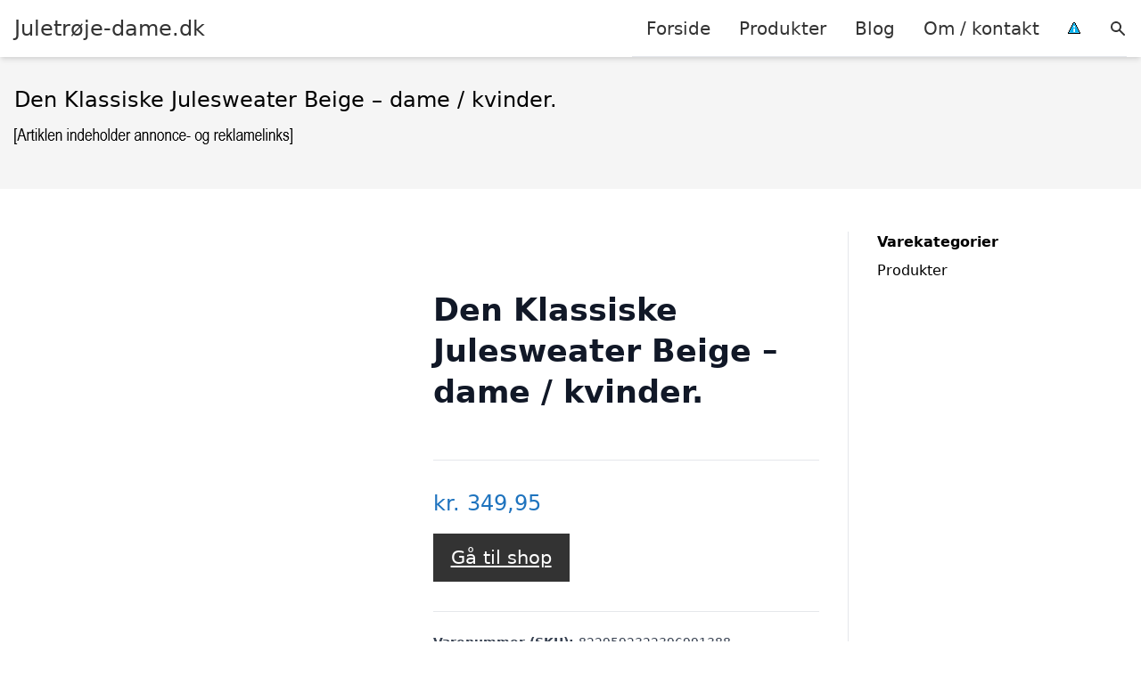

--- FILE ---
content_type: text/html; charset=UTF-8
request_url: https://xn--juletrje-dame-gnb.dk/vare/den-klassiske-julesweater-beige-dame-kvinder/
body_size: 13771
content:
<!DOCTYPE html><html lang="da-DK"
xmlns:og="http://opengraphprotocol.org/schema/"
xmlns:fb="http://www.facebook.com/2008/fbml" style="scroll-behavior: smooth;"><head><title>
Den Klassiske Julesweater Beige - dame / kvinder. - Juletrøje-dame.dk</title><meta charset="UTF-8"><meta name="viewport" content="width=device-width, initial-scale=1"><link rel="profile" href="http://gmpg.org/xfn/11"><meta http-equiv="X-UA-Compatible" content="ie=edge"><link rel="shortcut icon" href="" type="image/x-icon"><link rel="icon" href="" type="image/x-icon"><meta name='robots' content='noindex, follow' /><link rel='dns-prefetch' href='//www.googletagmanager.com'><link rel='dns-prefetch' href='//www.google-analytics.com'><link rel='dns-prefetch' href='//fonts.googleapis.com'><link rel='dns-prefetch' href='//fonts.gstatic.com'><meta property="og:locale" content="da_DK" /><meta property="og:type" content="article" /><meta property="og:title" content="Den Klassiske Julesweater Beige - dame / kvinder. - Juletrøje-dame.dk" /><meta property="og:description" content="Dette produkt er lige dig, hvis du elsker:At det er ekstra blødt og i ren økologisk bomuld. Perfekt og afslappende pasform. Det grønne valg og den højeste kvalitet. Nem ombytning &amp; retur. En klassisk julesweater, som kommer i en lidt mindre julet udga" /><meta property="og:url" content="https://xn--juletrje-dame-gnb.dk/vare/den-klassiske-julesweater-beige-dame-kvinder/" /><meta property="og:site_name" content="Juletrøje-dame.dk" /><meta property="article:modified_time" content="2026-01-26T17:41:17+00:00" /><meta name="twitter:card" content="summary_large_image" /><meta name="twitter:image" content="https://cdn.shopify.com/s/files/1/2154/9805/products/Julesweaters_7449.jpg?v=1666174470" /> <script type="application/ld+json" class="yoast-schema-graph">{"@context":"https://schema.org","@graph":[{"@type":"WebPage","@id":"https://xn--juletrje-dame-gnb.dk/vare/den-klassiske-julesweater-beige-dame-kvinder/","url":"https://xn--juletrje-dame-gnb.dk/vare/den-klassiske-julesweater-beige-dame-kvinder/","name":"Den Klassiske Julesweater Beige - dame / kvinder. - Juletrøje-dame.dk","isPartOf":{"@id":"https://xn--juletrje-dame-gnb.dk/#website"},"primaryImageOfPage":{"@id":"https://xn--juletrje-dame-gnb.dk/vare/den-klassiske-julesweater-beige-dame-kvinder/#primaryimage"},"image":{"@id":"https://xn--juletrje-dame-gnb.dk/vare/den-klassiske-julesweater-beige-dame-kvinder/#primaryimage"},"thumbnailUrl":"https://cdn.shopify.com/s/files/1/2154/9805/products/Julesweaters_7449.jpg?v=1666174470","datePublished":"2025-11-27T07:13:37+00:00","dateModified":"2026-01-26T17:41:17+00:00","breadcrumb":{"@id":"https://xn--juletrje-dame-gnb.dk/vare/den-klassiske-julesweater-beige-dame-kvinder/#breadcrumb"},"inLanguage":"da-DK","potentialAction":[{"@type":"ReadAction","target":["https://xn--juletrje-dame-gnb.dk/vare/den-klassiske-julesweater-beige-dame-kvinder/"]}]},{"@type":"ImageObject","inLanguage":"da-DK","@id":"https://xn--juletrje-dame-gnb.dk/vare/den-klassiske-julesweater-beige-dame-kvinder/#primaryimage","url":"https://cdn.shopify.com/s/files/1/2154/9805/products/Julesweaters_7449.jpg?v=1666174470","contentUrl":"https://cdn.shopify.com/s/files/1/2154/9805/products/Julesweaters_7449.jpg?v=1666174470"},{"@type":"BreadcrumbList","@id":"https://xn--juletrje-dame-gnb.dk/vare/den-klassiske-julesweater-beige-dame-kvinder/#breadcrumb","itemListElement":[{"@type":"ListItem","position":1,"name":"Hjem","item":"https://xn--juletrje-dame-gnb.dk/"},{"@type":"ListItem","position":2,"name":"Shop","item":"https://xn--juletrje-dame-gnb.dk/shop/"},{"@type":"ListItem","position":3,"name":"Den Klassiske Julesweater Beige &#8211; dame / kvinder."}]},{"@type":"WebSite","@id":"https://xn--juletrje-dame-gnb.dk/#website","url":"https://xn--juletrje-dame-gnb.dk/","name":"Juletrøje-dame.dk","description":"Kort intro her","potentialAction":[{"@type":"SearchAction","target":{"@type":"EntryPoint","urlTemplate":"https://xn--juletrje-dame-gnb.dk/?s={search_term_string}"},"query-input":{"@type":"PropertyValueSpecification","valueRequired":true,"valueName":"search_term_string"}}],"inLanguage":"da-DK"}]}</script> <link rel='dns-prefetch' href='//fonts.googleapis.com' /><meta property="og:image" content="https://cdn.shopify.com/s/files/1/2154/9805/products/Julesweaters_7449.jpg?v=1666174470"/><meta property="og:image:height" content="600"/><meta property="twitter:image" content="https://cdn.shopify.com/s/files/1/2154/9805/products/Julesweaters_7449.jpg?v=1666174470"/><style>.woocommerce .products .product img, .woocommerce .related-products .product img, #property-gallery-wrap .img-fluid {object-fit: cover!important;max-width: 100%!important;height: 300px!important;}</style><style id='wp-img-auto-sizes-contain-inline-css' type='text/css'>img:is([sizes=auto i],[sizes^="auto," i]){contain-intrinsic-size:3000px 1500px}
/*# sourceURL=wp-img-auto-sizes-contain-inline-css */</style><link data-optimized="1" rel='stylesheet' id='wp-block-library-css' href='https://xn--juletrje-dame-gnb.dk/wp-content/litespeed/css/ef6c7588b8aee21451220fab8a1a3ed1.css?ver=d8e22' type='text/css' media='all' /><link data-optimized="1" rel='stylesheet' id='wc-blocks-style-css' href='https://xn--juletrje-dame-gnb.dk/wp-content/litespeed/css/f8920f5c7bb7dc8b89f58720800828a3.css?ver=34c1d' type='text/css' media='all' /><style id='global-styles-inline-css' type='text/css'>:root{--wp--preset--aspect-ratio--square: 1;--wp--preset--aspect-ratio--4-3: 4/3;--wp--preset--aspect-ratio--3-4: 3/4;--wp--preset--aspect-ratio--3-2: 3/2;--wp--preset--aspect-ratio--2-3: 2/3;--wp--preset--aspect-ratio--16-9: 16/9;--wp--preset--aspect-ratio--9-16: 9/16;--wp--preset--color--black: #000000;--wp--preset--color--cyan-bluish-gray: #abb8c3;--wp--preset--color--white: #ffffff;--wp--preset--color--pale-pink: #f78da7;--wp--preset--color--vivid-red: #cf2e2e;--wp--preset--color--luminous-vivid-orange: #ff6900;--wp--preset--color--luminous-vivid-amber: #fcb900;--wp--preset--color--light-green-cyan: #7bdcb5;--wp--preset--color--vivid-green-cyan: #00d084;--wp--preset--color--pale-cyan-blue: #8ed1fc;--wp--preset--color--vivid-cyan-blue: #0693e3;--wp--preset--color--vivid-purple: #9b51e0;--wp--preset--gradient--vivid-cyan-blue-to-vivid-purple: linear-gradient(135deg,rgb(6,147,227) 0%,rgb(155,81,224) 100%);--wp--preset--gradient--light-green-cyan-to-vivid-green-cyan: linear-gradient(135deg,rgb(122,220,180) 0%,rgb(0,208,130) 100%);--wp--preset--gradient--luminous-vivid-amber-to-luminous-vivid-orange: linear-gradient(135deg,rgb(252,185,0) 0%,rgb(255,105,0) 100%);--wp--preset--gradient--luminous-vivid-orange-to-vivid-red: linear-gradient(135deg,rgb(255,105,0) 0%,rgb(207,46,46) 100%);--wp--preset--gradient--very-light-gray-to-cyan-bluish-gray: linear-gradient(135deg,rgb(238,238,238) 0%,rgb(169,184,195) 100%);--wp--preset--gradient--cool-to-warm-spectrum: linear-gradient(135deg,rgb(74,234,220) 0%,rgb(151,120,209) 20%,rgb(207,42,186) 40%,rgb(238,44,130) 60%,rgb(251,105,98) 80%,rgb(254,248,76) 100%);--wp--preset--gradient--blush-light-purple: linear-gradient(135deg,rgb(255,206,236) 0%,rgb(152,150,240) 100%);--wp--preset--gradient--blush-bordeaux: linear-gradient(135deg,rgb(254,205,165) 0%,rgb(254,45,45) 50%,rgb(107,0,62) 100%);--wp--preset--gradient--luminous-dusk: linear-gradient(135deg,rgb(255,203,112) 0%,rgb(199,81,192) 50%,rgb(65,88,208) 100%);--wp--preset--gradient--pale-ocean: linear-gradient(135deg,rgb(255,245,203) 0%,rgb(182,227,212) 50%,rgb(51,167,181) 100%);--wp--preset--gradient--electric-grass: linear-gradient(135deg,rgb(202,248,128) 0%,rgb(113,206,126) 100%);--wp--preset--gradient--midnight: linear-gradient(135deg,rgb(2,3,129) 0%,rgb(40,116,252) 100%);--wp--preset--font-size--small: 13px;--wp--preset--font-size--medium: 20px;--wp--preset--font-size--large: 36px;--wp--preset--font-size--x-large: 42px;--wp--preset--spacing--20: 0.44rem;--wp--preset--spacing--30: 0.67rem;--wp--preset--spacing--40: 1rem;--wp--preset--spacing--50: 1.5rem;--wp--preset--spacing--60: 2.25rem;--wp--preset--spacing--70: 3.38rem;--wp--preset--spacing--80: 5.06rem;--wp--preset--shadow--natural: 6px 6px 9px rgba(0, 0, 0, 0.2);--wp--preset--shadow--deep: 12px 12px 50px rgba(0, 0, 0, 0.4);--wp--preset--shadow--sharp: 6px 6px 0px rgba(0, 0, 0, 0.2);--wp--preset--shadow--outlined: 6px 6px 0px -3px rgb(255, 255, 255), 6px 6px rgb(0, 0, 0);--wp--preset--shadow--crisp: 6px 6px 0px rgb(0, 0, 0);}:where(.is-layout-flex){gap: 0.5em;}:where(.is-layout-grid){gap: 0.5em;}body .is-layout-flex{display: flex;}.is-layout-flex{flex-wrap: wrap;align-items: center;}.is-layout-flex > :is(*, div){margin: 0;}body .is-layout-grid{display: grid;}.is-layout-grid > :is(*, div){margin: 0;}:where(.wp-block-columns.is-layout-flex){gap: 2em;}:where(.wp-block-columns.is-layout-grid){gap: 2em;}:where(.wp-block-post-template.is-layout-flex){gap: 1.25em;}:where(.wp-block-post-template.is-layout-grid){gap: 1.25em;}.has-black-color{color: var(--wp--preset--color--black) !important;}.has-cyan-bluish-gray-color{color: var(--wp--preset--color--cyan-bluish-gray) !important;}.has-white-color{color: var(--wp--preset--color--white) !important;}.has-pale-pink-color{color: var(--wp--preset--color--pale-pink) !important;}.has-vivid-red-color{color: var(--wp--preset--color--vivid-red) !important;}.has-luminous-vivid-orange-color{color: var(--wp--preset--color--luminous-vivid-orange) !important;}.has-luminous-vivid-amber-color{color: var(--wp--preset--color--luminous-vivid-amber) !important;}.has-light-green-cyan-color{color: var(--wp--preset--color--light-green-cyan) !important;}.has-vivid-green-cyan-color{color: var(--wp--preset--color--vivid-green-cyan) !important;}.has-pale-cyan-blue-color{color: var(--wp--preset--color--pale-cyan-blue) !important;}.has-vivid-cyan-blue-color{color: var(--wp--preset--color--vivid-cyan-blue) !important;}.has-vivid-purple-color{color: var(--wp--preset--color--vivid-purple) !important;}.has-black-background-color{background-color: var(--wp--preset--color--black) !important;}.has-cyan-bluish-gray-background-color{background-color: var(--wp--preset--color--cyan-bluish-gray) !important;}.has-white-background-color{background-color: var(--wp--preset--color--white) !important;}.has-pale-pink-background-color{background-color: var(--wp--preset--color--pale-pink) !important;}.has-vivid-red-background-color{background-color: var(--wp--preset--color--vivid-red) !important;}.has-luminous-vivid-orange-background-color{background-color: var(--wp--preset--color--luminous-vivid-orange) !important;}.has-luminous-vivid-amber-background-color{background-color: var(--wp--preset--color--luminous-vivid-amber) !important;}.has-light-green-cyan-background-color{background-color: var(--wp--preset--color--light-green-cyan) !important;}.has-vivid-green-cyan-background-color{background-color: var(--wp--preset--color--vivid-green-cyan) !important;}.has-pale-cyan-blue-background-color{background-color: var(--wp--preset--color--pale-cyan-blue) !important;}.has-vivid-cyan-blue-background-color{background-color: var(--wp--preset--color--vivid-cyan-blue) !important;}.has-vivid-purple-background-color{background-color: var(--wp--preset--color--vivid-purple) !important;}.has-black-border-color{border-color: var(--wp--preset--color--black) !important;}.has-cyan-bluish-gray-border-color{border-color: var(--wp--preset--color--cyan-bluish-gray) !important;}.has-white-border-color{border-color: var(--wp--preset--color--white) !important;}.has-pale-pink-border-color{border-color: var(--wp--preset--color--pale-pink) !important;}.has-vivid-red-border-color{border-color: var(--wp--preset--color--vivid-red) !important;}.has-luminous-vivid-orange-border-color{border-color: var(--wp--preset--color--luminous-vivid-orange) !important;}.has-luminous-vivid-amber-border-color{border-color: var(--wp--preset--color--luminous-vivid-amber) !important;}.has-light-green-cyan-border-color{border-color: var(--wp--preset--color--light-green-cyan) !important;}.has-vivid-green-cyan-border-color{border-color: var(--wp--preset--color--vivid-green-cyan) !important;}.has-pale-cyan-blue-border-color{border-color: var(--wp--preset--color--pale-cyan-blue) !important;}.has-vivid-cyan-blue-border-color{border-color: var(--wp--preset--color--vivid-cyan-blue) !important;}.has-vivid-purple-border-color{border-color: var(--wp--preset--color--vivid-purple) !important;}.has-vivid-cyan-blue-to-vivid-purple-gradient-background{background: var(--wp--preset--gradient--vivid-cyan-blue-to-vivid-purple) !important;}.has-light-green-cyan-to-vivid-green-cyan-gradient-background{background: var(--wp--preset--gradient--light-green-cyan-to-vivid-green-cyan) !important;}.has-luminous-vivid-amber-to-luminous-vivid-orange-gradient-background{background: var(--wp--preset--gradient--luminous-vivid-amber-to-luminous-vivid-orange) !important;}.has-luminous-vivid-orange-to-vivid-red-gradient-background{background: var(--wp--preset--gradient--luminous-vivid-orange-to-vivid-red) !important;}.has-very-light-gray-to-cyan-bluish-gray-gradient-background{background: var(--wp--preset--gradient--very-light-gray-to-cyan-bluish-gray) !important;}.has-cool-to-warm-spectrum-gradient-background{background: var(--wp--preset--gradient--cool-to-warm-spectrum) !important;}.has-blush-light-purple-gradient-background{background: var(--wp--preset--gradient--blush-light-purple) !important;}.has-blush-bordeaux-gradient-background{background: var(--wp--preset--gradient--blush-bordeaux) !important;}.has-luminous-dusk-gradient-background{background: var(--wp--preset--gradient--luminous-dusk) !important;}.has-pale-ocean-gradient-background{background: var(--wp--preset--gradient--pale-ocean) !important;}.has-electric-grass-gradient-background{background: var(--wp--preset--gradient--electric-grass) !important;}.has-midnight-gradient-background{background: var(--wp--preset--gradient--midnight) !important;}.has-small-font-size{font-size: var(--wp--preset--font-size--small) !important;}.has-medium-font-size{font-size: var(--wp--preset--font-size--medium) !important;}.has-large-font-size{font-size: var(--wp--preset--font-size--large) !important;}.has-x-large-font-size{font-size: var(--wp--preset--font-size--x-large) !important;}
/*# sourceURL=global-styles-inline-css */</style><style id='classic-theme-styles-inline-css' type='text/css'>/*! This file is auto-generated */
.wp-block-button__link{color:#fff;background-color:#32373c;border-radius:9999px;box-shadow:none;text-decoration:none;padding:calc(.667em + 2px) calc(1.333em + 2px);font-size:1.125em}.wp-block-file__button{background:#32373c;color:#fff;text-decoration:none}
/*# sourceURL=/wp-includes/css/classic-themes.min.css */</style><link data-optimized="1" rel='stylesheet' id='external-images-style-css' href='https://xn--juletrje-dame-gnb.dk/wp-content/litespeed/css/993f74792b726fc586778bf6f40283ab.css?ver=a675d' type='text/css' media='all' /><link data-optimized="1" rel='stylesheet' id='imgafterh1-css' href='https://xn--juletrje-dame-gnb.dk/wp-content/litespeed/css/7927299b44d6b901669153eb1c823ac1.css?ver=e97c5' type='text/css' media='all' /><link data-optimized="1" rel='stylesheet' id='woocommerce-layout-css' href='https://xn--juletrje-dame-gnb.dk/wp-content/litespeed/css/14af807a59d10e2d675b15b4b0ad0d7a.css?ver=b03d0' type='text/css' media='all' /><link data-optimized="1" rel='stylesheet' id='woocommerce-smallscreen-css' href='https://xn--juletrje-dame-gnb.dk/wp-content/litespeed/css/cd8986a881be62c23f855820ee04441f.css?ver=ef034' type='text/css' media='only screen and (max-width: 768px)' /><link data-optimized="1" rel='stylesheet' id='woocommerce-general-css' href='https://xn--juletrje-dame-gnb.dk/wp-content/litespeed/css/0cfd57f179733128f0483dd65de433d5.css?ver=2bb87' type='text/css' media='all' /><style id='woocommerce-inline-inline-css' type='text/css'>.woocommerce form .form-row .required { visibility: visible; }
/*# sourceURL=woocommerce-inline-inline-css */</style><link data-optimized="1" rel='stylesheet' id='pilanto_style-css' href='https://xn--juletrje-dame-gnb.dk/wp-content/litespeed/css/2acd320e566ded420926aeff350acef6.css?ver=ec5f4' type='text/css' media='all' /><link data-optimized="1" rel='stylesheet' id='sib-front-css-css' href='https://xn--juletrje-dame-gnb.dk/wp-content/litespeed/css/9cedd3b9ed76fa6014fb7a574c97d506.css?ver=7af43' type='text/css' media='all' /> <script type="text/javascript" src="https://xn--juletrje-dame-gnb.dk/wp-includes/js/jquery/jquery.min.js?ver=3.7.1" id="jquery-core-js"></script> <script id="external-images-script-js-extra" type="litespeed/javascript">var ei_js_data={"ajaxurl":"https://xn--juletrje-dame-gnb.dk/wp-admin/admin-ajax.php","nonce":"d0e8f6ee7e","fallbackimage":"https://xn--juletrje-dame-gnb.dk/wp-content/plugins/external-images/assets/img/coming-soon.jpg","disable_fallback_image":"","disable_variation_js":"","variation_gallery_wrapper_css":".woocommerce-product-gallery"}</script> <script data-optimized="1" type="litespeed/javascript" data-src="https://xn--juletrje-dame-gnb.dk/wp-content/litespeed/js/ace14d3e6b3f9684cb6aa90828376c14.js?ver=d1144" id="external-images-script-js"></script> <script id="wc-single-product-js-extra" type="litespeed/javascript">var wc_single_product_params={"i18n_required_rating_text":"V\u00e6lg venligst en bed\u00f8mmelse","i18n_rating_options":["1 ud af 5 stjerner","2 ud af 5 stjerner","3 ud af 5 stjerner","4 ud af 5 stjerner","5 ud af 5 stjerner"],"i18n_product_gallery_trigger_text":"Se billedgalleri i fuld sk\u00e6rm","review_rating_required":"yes","flexslider":{"rtl":!1,"animation":"slide","smoothHeight":!0,"directionNav":!1,"controlNav":"thumbnails","slideshow":!1,"animationSpeed":500,"animationLoop":!1,"allowOneSlide":!1},"zoom_enabled":"","zoom_options":[],"photoswipe_enabled":"","photoswipe_options":{"shareEl":!1,"closeOnScroll":!1,"history":!1,"hideAnimationDuration":0,"showAnimationDuration":0},"flexslider_enabled":""}</script> <script data-optimized="1" type="text/javascript" src="https://xn--juletrje-dame-gnb.dk/wp-content/litespeed/js/e7f540adfa4f241a41890d61810711ec.js?ver=44c0f" id="wc-single-product-js" defer="defer" data-wp-strategy="defer"></script> <script data-optimized="1" type="text/javascript" src="https://xn--juletrje-dame-gnb.dk/wp-content/litespeed/js/a35c98cb1a6f6f4b9b9520bf8bdb7277.js?ver=8eb74" id="wc-jquery-blockui-js" defer="defer" data-wp-strategy="defer"></script> <script data-optimized="1" type="text/javascript" src="https://xn--juletrje-dame-gnb.dk/wp-content/litespeed/js/3fbe5491886601bdb618b6916055cc0c.js?ver=fee17" id="wc-js-cookie-js" defer="defer" data-wp-strategy="defer"></script> <script id="woocommerce-js-extra" type="litespeed/javascript">var woocommerce_params={"ajax_url":"/wp-admin/admin-ajax.php","wc_ajax_url":"/?wc-ajax=%%endpoint%%","i18n_password_show":"Vis adgangskode","i18n_password_hide":"Skjul adgangskode"}</script> <script data-optimized="1" type="text/javascript" src="https://xn--juletrje-dame-gnb.dk/wp-content/litespeed/js/af8e5ca186f8f1c08927ab95a89c86b8.js?ver=5de67" id="woocommerce-js" defer="defer" data-wp-strategy="defer"></script> <script id="sib-front-js-js-extra" type="litespeed/javascript">var sibErrMsg={"invalidMail":"Please fill out valid email address","requiredField":"Please fill out required fields","invalidDateFormat":"Please fill out valid date format","invalidSMSFormat":"Please fill out valid phone number"};var ajax_sib_front_object={"ajax_url":"https://xn--juletrje-dame-gnb.dk/wp-admin/admin-ajax.php","ajax_nonce":"344be5d567","flag_url":"https://xn--juletrje-dame-gnb.dk/wp-content/plugins/mailin/img/flags/"}</script> <script data-optimized="1" type="litespeed/javascript" data-src="https://xn--juletrje-dame-gnb.dk/wp-content/litespeed/js/8edc2a303299d4cb0d4f35ef5a5d37e6.js?ver=1f129" id="sib-front-js-js"></script> <script id="dfrcs_compsets-js-extra" type="litespeed/javascript">var dfrcs={"ajax_url":"https://xn--juletrje-dame-gnb.dk/wp-admin/admin-ajax.php","nonce":"c818a04cff","post_id":"1999","remove_product":"Remove Product","unremove_product":"Restore Product"}</script> <link rel="https://api.w.org/" href="https://xn--juletrje-dame-gnb.dk/wp-json/" /><link rel="alternate" title="JSON" type="application/json" href="https://xn--juletrje-dame-gnb.dk/wp-json/wp/v2/product/1999" /><link rel='shortlink' href='https://xn--juletrje-dame-gnb.dk/?p=1999' /><meta name="google-site-verification" content="sVQ-2S6HmLZNGV4h-Ujnz1UmGblPLDzeuJlk7yyFT2I" /> <script charset="UTF-8" type="litespeed/javascript" data-src="//cdn.cookie-script.com/s/69fb305e791f934c7f438b901ab8c616.js"></script><link href="[data-uri]" rel="icon" type="image/x-icon" />	<noscript><style>.woocommerce-product-gallery{ opacity: 1 !important; }</style></noscript> <script type="litespeed/javascript" data-src="https://cdn.by.wonderpush.com/sdk/1.1/wonderpush-loader.min.js"></script> <script type="litespeed/javascript">window.WonderPush=window.WonderPush||[];window.WonderPush.push(['init',{"customDomain":"https:\/\/xn--juletrje-dame-gnb.dk\/wp-content\/plugins\/mailin\/","serviceWorkerUrl":"wonderpush-worker-loader.min.js?webKey=8fb6f4fd32f204f93d7e15b53db0ad762998b2382d799173555803a7e2840080","frameUrl":"wonderpush.min.html","webKey":"8fb6f4fd32f204f93d7e15b53db0ad762998b2382d799173555803a7e2840080"}])</script> <style>:root {
            --color-header-background: #ffffff;
            --color-header-submenu: #ebebeb;
            --color-header-submenu-submenu: #e0e0e0;
            --color-header-links: #333;
            --color-header-links_hover: #686868;
            --color-link-color: #1e73be;
            --color-link-color-hover: #1e3dbc;
            --color-button-background: #333;
            --color-button-background-hover: #333;
            --color-button-text: #fff;

        }

        [x-cloak] {
            display: none;
        }</style></head><body class="wp-singular product-template-default single single-product postid-1999 wp-theme-pilanto font-sans theme-pilanto woocommerce woocommerce-page woocommerce-no-js"><div id="top" class="h-12 md:h-16 extra-spacing"></div><header
class="fixed inset-x-0 top-0 z-30 shadow-md admin-bar-distance main-header"
:class="{'nav-active': show_menu, 'search-active': show_search}"
style="background-color: var(--color-header-background);"
x-data="{show_menu: false, show_search: false}"><div
class="container flex items-center justify-between h-12 px-4 mx-auto md:h-16"
style="background-color: var(--color-header-background);"
><div class="md:ml-4 xl:ml-0"><a href="https://xn--juletrje-dame-gnb.dk/" class="block text-2xl">
Juletrøje-dame.dk                            </a></div><div class="header-menu lg:flex lg:h-full"><div class="items-center header-menu-container lg:flex lg:h-full"><div class="menu-hovedmenu-container"><ul id="menu-hovedmenu" class="lg:flex list-reset lg:h-full"><li id="menu-item-57" class="menu-item menu-item-type-custom menu-item-object-custom menu-item-57"><a href="/">Forside</a></li><li id="menu-item-1049" class="menu-item menu-item-type-post_type menu-item-object-page current_page_parent menu-item-1049"><a href="https://xn--juletrje-dame-gnb.dk/shop/">Produkter</a></li><li id="menu-item-27" class="menu-item menu-item-type-post_type menu-item-object-page menu-item-27"><a href="https://xn--juletrje-dame-gnb.dk/blog/">Blog</a></li><li id="menu-item-26" class="menu-item menu-item-type-post_type menu-item-object-page menu-item-26"><a href="https://xn--juletrje-dame-gnb.dk/om/">Om / kontakt</a></li><li id="menu-item-30" class="menu-item menu-item-type-custom menu-item-object-custom menu-item-30"><a href="/betingelser/"><img data-lazyloaded="1" src="[data-uri]" data-src="/wp-content/uploads/2019/09/iconsmall.png" width="14" height="13" alt="Betingelser" /><noscript><img src="/wp-content/uploads/2019/09/iconsmall.png" width="14" height="13" alt="Betingelser" /></noscript></a></li></ul></div><div
class="items-center hidden pl-4 cursor-pointer lg:flex lg:h-full"
@click="show_search = !show_search"
>
<svg class="w-5 h-5" fill="currentColor" viewBox="0 0 20 20" xmlns="http://www.w3.org/2000/svg"><path fill-rule="evenodd" d="M8 4a4 4 0 100 8 4 4 0 000-8zM2 8a6 6 0 1110.89 3.476l4.817 4.817a1 1 0 01-1.414 1.414l-4.816-4.816A6 6 0 012 8z" clip-rule="evenodd"></path></svg></div><form role="search" method="get" id="searchform" class="searchform" action="https://xn--juletrje-dame-gnb.dk/"><div>
<label class="screen-reader-text" for="s">Søg efter:</label>
<input type="text" value="" name="s" id="s" />
<input type="submit" id="searchsubmit" value="Søg" /></div></form></div></div><div class="flex items-center justify-end w-12 lg:hidden">
<a
@click.prevent="show_menu = !show_menu"
href="#"
class="flex items-center"
>
<span class="mr-4 nav-opener">
<span>menu</span>
</span>
<span
class="w-12 text-sm font-light"
x-show="!show_menu"
>
Menu                </span>
<span
class="w-12 text-sm font-light"
x-show="show_menu"
x-cloak
>
Luk                </span>
</a></div></div></header><div class=""><div class="mb-12" style="background-color: #f5f5f5"><div class="container mx-auto px-4 py-8"><h1 class="text-2xl mb-2">
Den Klassiske Julesweater Beige &#8211; dame / kvinder.</h1></div></div><div class="container mx-auto px-4 mb-12 lg:flex"><div class="lg:w-0 flex-grow content lg:pr-8 lg:border-r prose prose-lg content max-w-full"><div class="woocommerce-notices-wrapper"></div><div id="product-1999" class="product type-product post-1999 status-publish first instock product_cat-produkter shipping-taxable product-type-external"><div class="woocommerce-product-gallery woocommerce-product-gallery--without-images woocommerce-product-gallery--columns-4 images external-image" data-columns="4" style="opacity: 0; transition: opacity .25s ease-in-out;"><div class="woocommerce-product-gallery__wrapper"><div class="woocommerce-product-gallery__image--placeholder"><img data-lazyloaded="1" src="[data-uri]" data-src="https://xn--juletrje-dame-gnb.dk/wp-content/uploads/woocommerce-placeholder-150x150.png.webp" alt="Afventer varebillede" class="wp-post-image" /><noscript><img src="https://xn--juletrje-dame-gnb.dk/wp-content/uploads/woocommerce-placeholder-150x150.png.webp" alt="Afventer varebillede" class="wp-post-image" /></noscript></div></div></div><div class="summary entry-summary"><div class="pb-4 mb-4 border-b"><h2 class="text-2xl font-bold">Den Klassiske Julesweater Beige &#8211; dame / kvinder.</h1></div><p class="price"><span class="woocommerce-Price-amount amount"><bdi><span class="woocommerce-Price-currencySymbol">kr.</span>&nbsp;349,95</bdi></span></p><p class="cart">
<a href="https://www.partner-ads.com/dk/klikbanner.php?bannerid=108318&#038;partnerid=15447&#038;htmlurl=https://www.jule-sweaters.dk/products/the-classic-christmas-sweater-beige-women?variant=39944891269175"
rel="nofollow"
target="_blank"
class="single_add_to_cart_button button alt">Gå til shop</a></p><div class="py-6 border-t border-b product_meta"><div class="text-sm font-bold sku_wrapper">Varenummer (SKU): <span class="font-normal sku">8229592322396991388</span></div><div class="text-sm posted_in"><span class="font-bold">Kategori:</span> <a href="https://xn--juletrje-dame-gnb.dk/vare-kategori/produkter/" rel="tag">Produkter</a></div></div></div><div class="woocommerce-tabs wc-tabs-wrapper"><ul class="border-t border-b tabs wc-tabs" role="tablist"><li role="presentation" class="description_tab" id="tab-title-description">
<a href="#tab-description" role="tab" aria-controls="tab-description">
Beskrivelse					</a></li><li role="presentation" class="additional_information_tab" id="tab-title-additional_information">
<a href="#tab-additional_information" role="tab" aria-controls="tab-additional_information">
Yderligere information					</a></li></ul><div class="woocommerce-Tabs-panel woocommerce-Tabs-panel--description panel entry-content wc-tab" id="tab-description" role="tabpanel" aria-labelledby="tab-title-description"><h2>Beskrivelse</h2><p>Dette produkt er lige dig, hvis du elsker:At det er ekstra blødt og i ren økologisk bomuld. Perfekt og afslappende pasform. Det grønne valg og den højeste kvalitet. Nem ombytning &amp; retur. En klassisk julesweater, som kommer i en lidt mindre julet udga</p></div><div class="woocommerce-Tabs-panel woocommerce-Tabs-panel--additional_information panel entry-content wc-tab" id="tab-additional_information" role="tabpanel" aria-labelledby="tab-title-additional_information"><h2>Yderligere information</h2><table class="woocommerce-product-attributes shop_attributes" aria-label="Vareinformationer"><tr class="woocommerce-product-attributes-item woocommerce-product-attributes-item--attribute_pa_brand"><th class="woocommerce-product-attributes-item__label" scope="row">Brand</th><td class="woocommerce-product-attributes-item__value"><p>Julesweaters</p></td></tr></table></div></div><section class="related products"><h2 class="text-xl font-bold mb-4">Relaterede varer</h2><ul id="products" class="products columns-4"><li class="product type-product post-1938 status-publish first instock product_cat-produkter sale shipping-taxable product-type-external">
<a href="https://xn--juletrje-dame-gnb.dk/vare/aarets-julesweater-paaskekyllingens-paaskepyjamas-gul-dame-kvinder-ugly-christmas-sweater-lavet-i-danmark/" class="woocommerce-LoopProduct-link woocommerce-loop-product__link">	<span class="absolute top-0 right-0 text-black py-1 leading-none px-3" style="background-color: #fdfe31;">-25%</span>
<img data-lazyloaded="1" src="[data-uri]" data-src="https://cdn.shopify.com/s/files/1/2154/9805/products/Paaske049_976de077-43a7-4be8-a1e5-bb31cde47a4f.jpg?v=1646751207"  class="external-img wp-post-image "  /><noscript><img src="https://cdn.shopify.com/s/files/1/2154/9805/products/Paaske049_976de077-43a7-4be8-a1e5-bb31cde47a4f.jpg?v=1646751207"  class="external-img wp-post-image "  /></noscript><div class="block max-w-full px-2 pt-2 text-lg text-black truncate">Årets julesweater: Påskekyllingens Påskepyjamas Gul &#8211; dame / kvinder. Ugly Christmas Sweater lavet i Danmark</div>
<span class="price"><del aria-hidden="true"><span class="woocommerce-Price-amount amount"><bdi><span class="woocommerce-Price-currencySymbol">kr.</span>&nbsp;349,00</bdi></span></del> <span class="screen-reader-text">Den oprindelige pris var: kr.&nbsp;349,00.</span><ins aria-hidden="true"><span class="woocommerce-Price-amount amount"><bdi><span class="woocommerce-Price-currencySymbol">kr.</span>&nbsp;261,00</bdi></span></ins><span class="screen-reader-text">Den aktuelle pris er: kr.&nbsp;261,00.</span></span>
</a><a href="https://www.partner-ads.com/dk/klikbanner.php?bannerid=108318&#038;partnerid=15447&#038;htmlurl=https://www.jule-sweaters.dk/products/paskekyllingens-paskepyjamas-gul-dame?variant=39686856802359" aria-describedby="woocommerce_loop_add_to_cart_link_describedby_1938" data-quantity="1" class="button product_type_external" data-product_id="1938" data-product_sku="8229590063118796804" aria-label="Køb &ldquo;Årets julesweater: Påskekyllingens Påskepyjamas Gul - dame / kvinder. Ugly Christmas Sweater lavet i Danmark&rdquo;" rel="nofollow" target="_blank">Gå til shop</a>	<span id="woocommerce_loop_add_to_cart_link_describedby_1938" class="screen-reader-text">
</span></li><li class="product type-product post-1945 status-publish instock product_cat-produkter shipping-taxable product-type-external">
<a href="https://xn--juletrje-dame-gnb.dk/vare/aarets-julesweater-santa-christmas-star-dame-kvinder-ugly-christmas-sweater-lavet-i-danmark/" class="woocommerce-LoopProduct-link woocommerce-loop-product__link"><img data-lazyloaded="1" src="[data-uri]" data-src="https://cdn.shopify.com/s/files/1/2154/9805/products/Julesweaters_140922_3919.gif?v=1664011808"  class="external-img wp-post-image "  /><noscript><img src="https://cdn.shopify.com/s/files/1/2154/9805/products/Julesweaters_140922_3919.gif?v=1664011808"  class="external-img wp-post-image "  /></noscript><div class="block max-w-full px-2 pt-2 text-lg text-black truncate">Årets julesweater: Santa Christmas Star &#8211; dame / kvinder. Ugly Christmas Sweater lavet i Danmark</div>
<span class="price"><span class="woocommerce-Price-amount amount"><bdi><span class="woocommerce-Price-currencySymbol">kr.</span>&nbsp;349,95</bdi></span></span>
</a><a href="https://www.partner-ads.com/dk/klikbanner.php?bannerid=108318&#038;partnerid=15447&#038;htmlurl=https://www.jule-sweaters.dk/products/santa-christmas-star-dame?variant=39944900542519" aria-describedby="woocommerce_loop_add_to_cart_link_describedby_1945" data-quantity="1" class="button product_type_external" data-product_id="1945" data-product_sku="8229590170332263535" aria-label="Køb &ldquo;Årets julesweater: Santa Christmas Star - dame / kvinder. Ugly Christmas Sweater lavet i Danmark&rdquo;" rel="nofollow" target="_blank">Gå til shop</a>	<span id="woocommerce_loop_add_to_cart_link_describedby_1945" class="screen-reader-text">
</span></li><li class="product type-product post-1936 status-publish instock product_cat-produkter shipping-taxable product-type-external">
<a href="https://xn--juletrje-dame-gnb.dk/vare/den-fine-julesweater-dame-kvinder/" class="woocommerce-LoopProduct-link woocommerce-loop-product__link"><img data-lazyloaded="1" src="[data-uri]" data-src="https://cdn.shopify.com/s/files/1/2154/9805/products/Julesweaters_7666_8c4f49dd-346e-430a-ae32-36f2f5cfad2b.jpg?v=1666174537"  class="external-img wp-post-image "  /><noscript><img src="https://cdn.shopify.com/s/files/1/2154/9805/products/Julesweaters_7666_8c4f49dd-346e-430a-ae32-36f2f5cfad2b.jpg?v=1666174537"  class="external-img wp-post-image "  /></noscript><div class="block max-w-full px-2 pt-2 text-lg text-black truncate">Den Fine Julesweater &#8211; dame / kvinder.</div>
<span class="price"><span class="woocommerce-Price-amount amount"><bdi><span class="woocommerce-Price-currencySymbol">kr.</span>&nbsp;349,95</bdi></span></span>
</a><a href="https://www.partner-ads.com/dk/klikbanner.php?bannerid=108318&#038;partnerid=15447&#038;htmlurl=https://www.jule-sweaters.dk/products/den-fine-julesweater-dame?variant=39944907653175" aria-describedby="woocommerce_loop_add_to_cart_link_describedby_1936" data-quantity="1" class="button product_type_external" data-product_id="1936" data-product_sku="8229590025088786370" aria-label="Køb &ldquo;Den Fine Julesweater - dame / kvinder.&rdquo;" rel="nofollow" target="_blank">Gå til shop</a>	<span id="woocommerce_loop_add_to_cart_link_describedby_1936" class="screen-reader-text">
</span></li><li class="product type-product post-1758 status-publish last instock product_cat-produkter shipping-taxable product-type-external">
<a href="https://xn--juletrje-dame-gnb.dk/vare/juletraeets-julesweater-roed-led-dame-kvinder-2/" class="woocommerce-LoopProduct-link woocommerce-loop-product__link"><img data-lazyloaded="1" src="[data-uri]" data-src="https://cdn.shopify.com/s/files/1/2154/9805/products/Julesweaters_140922_3030.gif?v=1664550793"  class="external-img wp-post-image "  /><noscript><img src="https://cdn.shopify.com/s/files/1/2154/9805/products/Julesweaters_140922_3030.gif?v=1664550793"  class="external-img wp-post-image "  /></noscript><div class="block max-w-full px-2 pt-2 text-lg text-black truncate">Juletræets Julesweater Rød LED &#8211; dame / kvinder</div>
<span class="price"><span class="woocommerce-Price-amount amount"><bdi><span class="woocommerce-Price-currencySymbol">kr.</span>&nbsp;349,95</bdi></span></span>
</a><a href="https://www.partner-ads.com/dk/klikbanner.php?bannerid=108318&#038;partnerid=15447&#038;htmlurl=https://www.jule-sweaters.dk/products/juletraeets-julesweater-dame?variant=39645983572023" aria-describedby="woocommerce_loop_add_to_cart_link_describedby_1758" data-quantity="1" class="button product_type_external" data-product_id="1758" data-product_sku="8229590133683506850" aria-label="Køb &ldquo;Juletræets Julesweater Rød LED - dame / kvinder&rdquo;" rel="nofollow" target="_blank">Gå til shop</a>	<span id="woocommerce_loop_add_to_cart_link_describedby_1758" class="screen-reader-text">
</span></li></ul></section></div></div><div class="lg:w-1/4 lg:pl-8"><div id="primary-sidebar" class="primary-sidebar widget-area" role="complementary"><div class="mb-8" id="woocommerce_product_categories-2"><h4 class="mb-2 font-bold">Varekategorier</h4><ul class="product-categories"><li class="cat-item cat-item-17 current-cat"><a href="https://xn--juletrje-dame-gnb.dk/vare-kategori/produkter/">Produkter</a></li></ul></div></div></div></div></div><div class="py-2" style="background-color: #474747;color: #ffffff"><div class="container mx-auto md:flex justify-between px-2 text-sm"><div class="text-center mb-2 md:mb-0">
Copyright 2026 - Pilanto Aps</div><div class="menu-footer-container"><ul id="menu-footer" class="flex list-reset space-x-4 justify-center md:justify-end lg:h-full"><li id="menu-item-755" class="menu-item menu-item-type-custom menu-item-object-custom menu-item-755"><a href="/">Forside</a></li><li id="menu-item-758" class="menu-item menu-item-type-post_type menu-item-object-page menu-item-758"><a href="https://xn--juletrje-dame-gnb.dk/om/">Om / kontakt</a></li><li id="menu-item-756" class="menu-item menu-item-type-post_type menu-item-object-page menu-item-756"><a href="https://xn--juletrje-dame-gnb.dk/blog/">Blog</a></li><li id="menu-item-757" class="menu-item menu-item-type-post_type menu-item-object-page menu-item-privacy-policy menu-item-757"><a rel="privacy-policy" href="https://xn--juletrje-dame-gnb.dk/betingelser/">Betingelser</a></li></ul></div></div></div><a
href="#top"
class="bg-gray-200 p-2 fixed bottom-0 right-0 mr-6 mb-6 "
x-data="{show:false}"
:class="{flex: show, hidden: !show}"
@scroll.window="show = window.pageYOffset > 100 ? true : false"
x-cloak=""
>
<svg class="w-6 h-6" fill="currentColor" viewBox="0 0 20 20" xmlns="http://www.w3.org/2000/svg"><path fill-rule="evenodd" d="M14.707 12.707a1 1 0 01-1.414 0L10 9.414l-3.293 3.293a1 1 0 01-1.414-1.414l4-4a1 1 0 011.414 0l4 4a1 1 0 010 1.414z" clip-rule="evenodd"></path></svg>
</a> <script type="speculationrules">{"prefetch":[{"source":"document","where":{"and":[{"href_matches":"/*"},{"not":{"href_matches":["/wp-*.php","/wp-admin/*","/wp-content/uploads/*","/wp-content/*","/wp-content/plugins/*","/wp-content/themes/pilanto/*","/*\\?(.+)"]}},{"not":{"selector_matches":"a[rel~=\"nofollow\"]"}},{"not":{"selector_matches":".no-prefetch, .no-prefetch a"}}]},"eagerness":"conservative"}]}</script> <script type="application/ld+json">{"@context":"https://schema.org/","@type":"Product","@id":"https://xn--juletrje-dame-gnb.dk/vare/den-klassiske-julesweater-beige-dame-kvinder/#product","name":"Den Klassiske Julesweater Beige - dame / kvinder.","url":"https://xn--juletrje-dame-gnb.dk/vare/den-klassiske-julesweater-beige-dame-kvinder/","description":"Dette produkt er lige dig, hvis du elsker:At det er ekstra bl\u00f8dt og i ren \u00f8kologisk bomuld. Perfekt og afslappende pasform. Det gr\u00f8nne valg og den h\u00f8jeste kvalitet. Nem ombytning &amp;amp; retur. En klassisk julesweater, som kommer i en lidt mindre julet udga","sku":"8229592322396991388","offers":[{"@type":"Offer","priceSpecification":[{"@type":"UnitPriceSpecification","price":"349.95","priceCurrency":"DKK","valueAddedTaxIncluded":false,"validThrough":"2027-12-31"}],"priceValidUntil":"2027-12-31","availability":"https://schema.org/InStock","url":"https://xn--juletrje-dame-gnb.dk/vare/den-klassiske-julesweater-beige-dame-kvinder/","seller":{"@type":"Organization","name":"Juletr\u00f8je-dame.dk","url":"https://xn--juletrje-dame-gnb.dk"}}]}</script> <script type="litespeed/javascript">(function(){var c=document.body.className;c=c.replace(/woocommerce-no-js/,'woocommerce-js');document.body.className=c})()</script> <script id="pilanto_app-js-extra" type="litespeed/javascript">var Pilanto={"ajaxurl":"https://xn--juletrje-dame-gnb.dk/wp-admin/admin-ajax.php"}</script> <script data-optimized="1" type="litespeed/javascript" data-src="https://xn--juletrje-dame-gnb.dk/wp-content/litespeed/js/5a34b43572b599709c50e21868294539.js?ver=facc6" id="pilanto_app-js"></script> <script id="q2w3_fixed_widget-js-extra" type="litespeed/javascript">var q2w3_sidebar_options=[{"sidebar":"sidebar","use_sticky_position":!1,"margin_top":100,"margin_bottom":0,"stop_elements_selectors":"","screen_max_width":959,"screen_max_height":0,"widgets":["#lpwtoc_widget-2"]}]</script> <script data-optimized="1" type="litespeed/javascript" data-src="https://xn--juletrje-dame-gnb.dk/wp-content/litespeed/js/26d3a85ecbd6a1a05da57d6bd6291988.js?ver=6bcd5" id="q2w3_fixed_widget-js"></script> <script data-optimized="1" type="litespeed/javascript" data-src="https://xn--juletrje-dame-gnb.dk/wp-content/litespeed/js/21cd2dd02e5470318b21524d2f58e401.js?ver=54b9a" id="sourcebuster-js-js"></script> <script id="wc-order-attribution-js-extra" type="litespeed/javascript">var wc_order_attribution={"params":{"lifetime":1.0e-5,"session":30,"base64":!1,"ajaxurl":"https://xn--juletrje-dame-gnb.dk/wp-admin/admin-ajax.php","prefix":"wc_order_attribution_","allowTracking":!0},"fields":{"source_type":"current.typ","referrer":"current_add.rf","utm_campaign":"current.cmp","utm_source":"current.src","utm_medium":"current.mdm","utm_content":"current.cnt","utm_id":"current.id","utm_term":"current.trm","utm_source_platform":"current.plt","utm_creative_format":"current.fmt","utm_marketing_tactic":"current.tct","session_entry":"current_add.ep","session_start_time":"current_add.fd","session_pages":"session.pgs","session_count":"udata.vst","user_agent":"udata.uag"}}</script> <script data-optimized="1" type="litespeed/javascript" data-src="https://xn--juletrje-dame-gnb.dk/wp-content/litespeed/js/ffe0916f24f6b5cc51f057dbcd3eb9c3.js?ver=bccd6" id="wc-order-attribution-js"></script> <script data-no-optimize="1">window.lazyLoadOptions=Object.assign({},{threshold:300},window.lazyLoadOptions||{});!function(t,e){"object"==typeof exports&&"undefined"!=typeof module?module.exports=e():"function"==typeof define&&define.amd?define(e):(t="undefined"!=typeof globalThis?globalThis:t||self).LazyLoad=e()}(this,function(){"use strict";function e(){return(e=Object.assign||function(t){for(var e=1;e<arguments.length;e++){var n,a=arguments[e];for(n in a)Object.prototype.hasOwnProperty.call(a,n)&&(t[n]=a[n])}return t}).apply(this,arguments)}function o(t){return e({},at,t)}function l(t,e){return t.getAttribute(gt+e)}function c(t){return l(t,vt)}function s(t,e){return function(t,e,n){e=gt+e;null!==n?t.setAttribute(e,n):t.removeAttribute(e)}(t,vt,e)}function i(t){return s(t,null),0}function r(t){return null===c(t)}function u(t){return c(t)===_t}function d(t,e,n,a){t&&(void 0===a?void 0===n?t(e):t(e,n):t(e,n,a))}function f(t,e){et?t.classList.add(e):t.className+=(t.className?" ":"")+e}function _(t,e){et?t.classList.remove(e):t.className=t.className.replace(new RegExp("(^|\\s+)"+e+"(\\s+|$)")," ").replace(/^\s+/,"").replace(/\s+$/,"")}function g(t){return t.llTempImage}function v(t,e){!e||(e=e._observer)&&e.unobserve(t)}function b(t,e){t&&(t.loadingCount+=e)}function p(t,e){t&&(t.toLoadCount=e)}function n(t){for(var e,n=[],a=0;e=t.children[a];a+=1)"SOURCE"===e.tagName&&n.push(e);return n}function h(t,e){(t=t.parentNode)&&"PICTURE"===t.tagName&&n(t).forEach(e)}function a(t,e){n(t).forEach(e)}function m(t){return!!t[lt]}function E(t){return t[lt]}function I(t){return delete t[lt]}function y(e,t){var n;m(e)||(n={},t.forEach(function(t){n[t]=e.getAttribute(t)}),e[lt]=n)}function L(a,t){var o;m(a)&&(o=E(a),t.forEach(function(t){var e,n;e=a,(t=o[n=t])?e.setAttribute(n,t):e.removeAttribute(n)}))}function k(t,e,n){f(t,e.class_loading),s(t,st),n&&(b(n,1),d(e.callback_loading,t,n))}function A(t,e,n){n&&t.setAttribute(e,n)}function O(t,e){A(t,rt,l(t,e.data_sizes)),A(t,it,l(t,e.data_srcset)),A(t,ot,l(t,e.data_src))}function w(t,e,n){var a=l(t,e.data_bg_multi),o=l(t,e.data_bg_multi_hidpi);(a=nt&&o?o:a)&&(t.style.backgroundImage=a,n=n,f(t=t,(e=e).class_applied),s(t,dt),n&&(e.unobserve_completed&&v(t,e),d(e.callback_applied,t,n)))}function x(t,e){!e||0<e.loadingCount||0<e.toLoadCount||d(t.callback_finish,e)}function M(t,e,n){t.addEventListener(e,n),t.llEvLisnrs[e]=n}function N(t){return!!t.llEvLisnrs}function z(t){if(N(t)){var e,n,a=t.llEvLisnrs;for(e in a){var o=a[e];n=e,o=o,t.removeEventListener(n,o)}delete t.llEvLisnrs}}function C(t,e,n){var a;delete t.llTempImage,b(n,-1),(a=n)&&--a.toLoadCount,_(t,e.class_loading),e.unobserve_completed&&v(t,n)}function R(i,r,c){var l=g(i)||i;N(l)||function(t,e,n){N(t)||(t.llEvLisnrs={});var a="VIDEO"===t.tagName?"loadeddata":"load";M(t,a,e),M(t,"error",n)}(l,function(t){var e,n,a,o;n=r,a=c,o=u(e=i),C(e,n,a),f(e,n.class_loaded),s(e,ut),d(n.callback_loaded,e,a),o||x(n,a),z(l)},function(t){var e,n,a,o;n=r,a=c,o=u(e=i),C(e,n,a),f(e,n.class_error),s(e,ft),d(n.callback_error,e,a),o||x(n,a),z(l)})}function T(t,e,n){var a,o,i,r,c;t.llTempImage=document.createElement("IMG"),R(t,e,n),m(c=t)||(c[lt]={backgroundImage:c.style.backgroundImage}),i=n,r=l(a=t,(o=e).data_bg),c=l(a,o.data_bg_hidpi),(r=nt&&c?c:r)&&(a.style.backgroundImage='url("'.concat(r,'")'),g(a).setAttribute(ot,r),k(a,o,i)),w(t,e,n)}function G(t,e,n){var a;R(t,e,n),a=e,e=n,(t=Et[(n=t).tagName])&&(t(n,a),k(n,a,e))}function D(t,e,n){var a;a=t,(-1<It.indexOf(a.tagName)?G:T)(t,e,n)}function S(t,e,n){var a;t.setAttribute("loading","lazy"),R(t,e,n),a=e,(e=Et[(n=t).tagName])&&e(n,a),s(t,_t)}function V(t){t.removeAttribute(ot),t.removeAttribute(it),t.removeAttribute(rt)}function j(t){h(t,function(t){L(t,mt)}),L(t,mt)}function F(t){var e;(e=yt[t.tagName])?e(t):m(e=t)&&(t=E(e),e.style.backgroundImage=t.backgroundImage)}function P(t,e){var n;F(t),n=e,r(e=t)||u(e)||(_(e,n.class_entered),_(e,n.class_exited),_(e,n.class_applied),_(e,n.class_loading),_(e,n.class_loaded),_(e,n.class_error)),i(t),I(t)}function U(t,e,n,a){var o;n.cancel_on_exit&&(c(t)!==st||"IMG"===t.tagName&&(z(t),h(o=t,function(t){V(t)}),V(o),j(t),_(t,n.class_loading),b(a,-1),i(t),d(n.callback_cancel,t,e,a)))}function $(t,e,n,a){var o,i,r=(i=t,0<=bt.indexOf(c(i)));s(t,"entered"),f(t,n.class_entered),_(t,n.class_exited),o=t,i=a,n.unobserve_entered&&v(o,i),d(n.callback_enter,t,e,a),r||D(t,n,a)}function q(t){return t.use_native&&"loading"in HTMLImageElement.prototype}function H(t,o,i){t.forEach(function(t){return(a=t).isIntersecting||0<a.intersectionRatio?$(t.target,t,o,i):(e=t.target,n=t,a=o,t=i,void(r(e)||(f(e,a.class_exited),U(e,n,a,t),d(a.callback_exit,e,n,t))));var e,n,a})}function B(e,n){var t;tt&&!q(e)&&(n._observer=new IntersectionObserver(function(t){H(t,e,n)},{root:(t=e).container===document?null:t.container,rootMargin:t.thresholds||t.threshold+"px"}))}function J(t){return Array.prototype.slice.call(t)}function K(t){return t.container.querySelectorAll(t.elements_selector)}function Q(t){return c(t)===ft}function W(t,e){return e=t||K(e),J(e).filter(r)}function X(e,t){var n;(n=K(e),J(n).filter(Q)).forEach(function(t){_(t,e.class_error),i(t)}),t.update()}function t(t,e){var n,a,t=o(t);this._settings=t,this.loadingCount=0,B(t,this),n=t,a=this,Y&&window.addEventListener("online",function(){X(n,a)}),this.update(e)}var Y="undefined"!=typeof window,Z=Y&&!("onscroll"in window)||"undefined"!=typeof navigator&&/(gle|ing|ro)bot|crawl|spider/i.test(navigator.userAgent),tt=Y&&"IntersectionObserver"in window,et=Y&&"classList"in document.createElement("p"),nt=Y&&1<window.devicePixelRatio,at={elements_selector:".lazy",container:Z||Y?document:null,threshold:300,thresholds:null,data_src:"src",data_srcset:"srcset",data_sizes:"sizes",data_bg:"bg",data_bg_hidpi:"bg-hidpi",data_bg_multi:"bg-multi",data_bg_multi_hidpi:"bg-multi-hidpi",data_poster:"poster",class_applied:"applied",class_loading:"litespeed-loading",class_loaded:"litespeed-loaded",class_error:"error",class_entered:"entered",class_exited:"exited",unobserve_completed:!0,unobserve_entered:!1,cancel_on_exit:!0,callback_enter:null,callback_exit:null,callback_applied:null,callback_loading:null,callback_loaded:null,callback_error:null,callback_finish:null,callback_cancel:null,use_native:!1},ot="src",it="srcset",rt="sizes",ct="poster",lt="llOriginalAttrs",st="loading",ut="loaded",dt="applied",ft="error",_t="native",gt="data-",vt="ll-status",bt=[st,ut,dt,ft],pt=[ot],ht=[ot,ct],mt=[ot,it,rt],Et={IMG:function(t,e){h(t,function(t){y(t,mt),O(t,e)}),y(t,mt),O(t,e)},IFRAME:function(t,e){y(t,pt),A(t,ot,l(t,e.data_src))},VIDEO:function(t,e){a(t,function(t){y(t,pt),A(t,ot,l(t,e.data_src))}),y(t,ht),A(t,ct,l(t,e.data_poster)),A(t,ot,l(t,e.data_src)),t.load()}},It=["IMG","IFRAME","VIDEO"],yt={IMG:j,IFRAME:function(t){L(t,pt)},VIDEO:function(t){a(t,function(t){L(t,pt)}),L(t,ht),t.load()}},Lt=["IMG","IFRAME","VIDEO"];return t.prototype={update:function(t){var e,n,a,o=this._settings,i=W(t,o);{if(p(this,i.length),!Z&&tt)return q(o)?(e=o,n=this,i.forEach(function(t){-1!==Lt.indexOf(t.tagName)&&S(t,e,n)}),void p(n,0)):(t=this._observer,o=i,t.disconnect(),a=t,void o.forEach(function(t){a.observe(t)}));this.loadAll(i)}},destroy:function(){this._observer&&this._observer.disconnect(),K(this._settings).forEach(function(t){I(t)}),delete this._observer,delete this._settings,delete this.loadingCount,delete this.toLoadCount},loadAll:function(t){var e=this,n=this._settings;W(t,n).forEach(function(t){v(t,e),D(t,n,e)})},restoreAll:function(){var e=this._settings;K(e).forEach(function(t){P(t,e)})}},t.load=function(t,e){e=o(e);D(t,e)},t.resetStatus=function(t){i(t)},t}),function(t,e){"use strict";function n(){e.body.classList.add("litespeed_lazyloaded")}function a(){console.log("[LiteSpeed] Start Lazy Load"),o=new LazyLoad(Object.assign({},t.lazyLoadOptions||{},{elements_selector:"[data-lazyloaded]",callback_finish:n})),i=function(){o.update()},t.MutationObserver&&new MutationObserver(i).observe(e.documentElement,{childList:!0,subtree:!0,attributes:!0})}var o,i;t.addEventListener?t.addEventListener("load",a,!1):t.attachEvent("onload",a)}(window,document);</script><script data-no-optimize="1">window.litespeed_ui_events=window.litespeed_ui_events||["mouseover","click","keydown","wheel","touchmove","touchstart"];var urlCreator=window.URL||window.webkitURL;function litespeed_load_delayed_js_force(){console.log("[LiteSpeed] Start Load JS Delayed"),litespeed_ui_events.forEach(e=>{window.removeEventListener(e,litespeed_load_delayed_js_force,{passive:!0})}),document.querySelectorAll("iframe[data-litespeed-src]").forEach(e=>{e.setAttribute("src",e.getAttribute("data-litespeed-src"))}),"loading"==document.readyState?window.addEventListener("DOMContentLoaded",litespeed_load_delayed_js):litespeed_load_delayed_js()}litespeed_ui_events.forEach(e=>{window.addEventListener(e,litespeed_load_delayed_js_force,{passive:!0})});async function litespeed_load_delayed_js(){let t=[];for(var d in document.querySelectorAll('script[type="litespeed/javascript"]').forEach(e=>{t.push(e)}),t)await new Promise(e=>litespeed_load_one(t[d],e));document.dispatchEvent(new Event("DOMContentLiteSpeedLoaded")),window.dispatchEvent(new Event("DOMContentLiteSpeedLoaded"))}function litespeed_load_one(t,e){console.log("[LiteSpeed] Load ",t);var d=document.createElement("script");d.addEventListener("load",e),d.addEventListener("error",e),t.getAttributeNames().forEach(e=>{"type"!=e&&d.setAttribute("data-src"==e?"src":e,t.getAttribute(e))});let a=!(d.type="text/javascript");!d.src&&t.textContent&&(d.src=litespeed_inline2src(t.textContent),a=!0),t.after(d),t.remove(),a&&e()}function litespeed_inline2src(t){try{var d=urlCreator.createObjectURL(new Blob([t.replace(/^(?:<!--)?(.*?)(?:-->)?$/gm,"$1")],{type:"text/javascript"}))}catch(e){d="data:text/javascript;base64,"+btoa(t.replace(/^(?:<!--)?(.*?)(?:-->)?$/gm,"$1"))}return d}</script></body></html>
<!-- Page optimized by LiteSpeed Cache @2026-01-28 13:14:08 -->

<!-- Page cached by LiteSpeed Cache 7.7 on 2026-01-28 13:14:08 -->